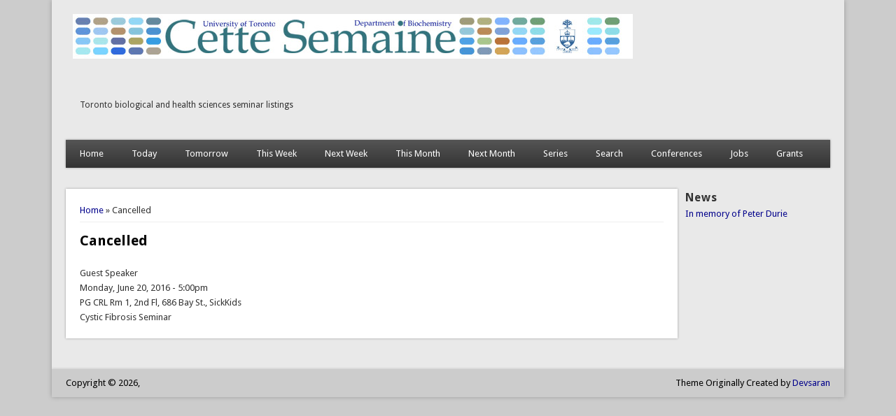

--- FILE ---
content_type: text/html; charset=utf-8
request_url: http://cettesemaine.utoronto.ca/?q=node/1343
body_size: 14610
content:
<!DOCTYPE html>
<head>
<meta http-equiv="X-UA-Compatible" content="IE=Edge" />
<meta charset="utf-8" />
<meta name="Generator" content="Drupal 7 (http://drupal.org)" />
<link rel="canonical" href="/?q=node/1343" />
<link rel="shortlink" href="/?q=node/1343" />
<meta name="viewport" content="width=device-width" />
<link rel="shortcut icon" href="http://cettesemaine.utoronto.ca/sites/default/files/Cette%20logo_0.png" type="image/png" />
<title>Cancelled | cettesemaine.utoronto.ca</title>
<style type="text/css" media="all">
@import url("http://cettesemaine.utoronto.ca/modules/system/system.base.css?rkvl2t");
@import url("http://cettesemaine.utoronto.ca/modules/system/system.menus.css?rkvl2t");
@import url("http://cettesemaine.utoronto.ca/modules/system/system.messages.css?rkvl2t");
@import url("http://cettesemaine.utoronto.ca/modules/system/system.theme.css?rkvl2t");
</style>
<style type="text/css" media="all">
@import url("http://cettesemaine.utoronto.ca/sites/all/modules/views_slideshow/views_slideshow.css?rkvl2t");
</style>
<style type="text/css" media="all">
@import url("http://cettesemaine.utoronto.ca/sites/all/modules/simplenews/simplenews.css?rkvl2t");
@import url("http://cettesemaine.utoronto.ca/modules/comment/comment.css?rkvl2t");
@import url("http://cettesemaine.utoronto.ca/modules/field/theme/field.css?rkvl2t");
@import url("http://cettesemaine.utoronto.ca/modules/node/node.css?rkvl2t");
@import url("http://cettesemaine.utoronto.ca/modules/search/search.css?rkvl2t");
@import url("http://cettesemaine.utoronto.ca/modules/user/user.css?rkvl2t");
@import url("http://cettesemaine.utoronto.ca/sites/all/modules/views/css/views.css?rkvl2t");
@import url("http://cettesemaine.utoronto.ca/sites/all/modules/ckeditor/css/ckeditor.css?rkvl2t");
</style>
<style type="text/css" media="all">
@import url("http://cettesemaine.utoronto.ca/sites/all/modules/ctools/css/ctools.css?rkvl2t");
@import url("http://cettesemaine.utoronto.ca/sites/all/modules/views_slideshow/contrib/views_slideshow_cycle/views_slideshow_cycle.css?rkvl2t");
@import url("http://cettesemaine.utoronto.ca/sites/all/modules/date/date_api/date.css?rkvl2t");
</style>
<style type="text/css" media="all">
@import url("http://cettesemaine.utoronto.ca/sites/all/themes/professional_theme/style.css?rkvl2t");
</style>
<script type="text/javascript" src="http://cettesemaine.utoronto.ca/misc/jquery.js?v=1.4.4"></script>
<script type="text/javascript" src="http://cettesemaine.utoronto.ca/misc/jquery-extend-3.4.0.js?v=1.4.4"></script>
<script type="text/javascript" src="http://cettesemaine.utoronto.ca/misc/jquery-html-prefilter-3.5.0-backport.js?v=1.4.4"></script>
<script type="text/javascript" src="http://cettesemaine.utoronto.ca/misc/jquery.once.js?v=1.2"></script>
<script type="text/javascript" src="http://cettesemaine.utoronto.ca/misc/drupal.js?rkvl2t"></script>
<script type="text/javascript" src="http://cettesemaine.utoronto.ca/sites/all/modules/views_slideshow/js/views_slideshow.js?v=1.0"></script>
<script type="text/javascript" src="http://cettesemaine.utoronto.ca/sites/all/modules/admin_menu/admin_devel/admin_devel.js?rkvl2t"></script>
<script type="text/javascript" src="http://cettesemaine.utoronto.ca/sites/all/libraries/jquery.cycle/jquery.cycle.all.min.js?rkvl2t"></script>
<script type="text/javascript" src="http://cettesemaine.utoronto.ca/sites/all/modules/views_slideshow/contrib/views_slideshow_cycle/js/views_slideshow_cycle.js?rkvl2t"></script>
<script type="text/javascript" src="http://cettesemaine.utoronto.ca/sites/all/themes/professional_theme/js/custom.js?rkvl2t"></script>
<script type="text/javascript">
<!--//--><![CDATA[//><!--
jQuery.extend(Drupal.settings, {"basePath":"\/","pathPrefix":"","setHasJsCookie":0,"ajaxPageState":{"theme":"professional_theme","theme_token":"kPhKcaS9vL1sqsZPAt2UFoMpRHDuIWUMzIT9gKPLuT8","js":{"misc\/jquery.js":1,"misc\/jquery-extend-3.4.0.js":1,"misc\/jquery-html-prefilter-3.5.0-backport.js":1,"misc\/jquery.once.js":1,"misc\/drupal.js":1,"sites\/all\/modules\/views_slideshow\/js\/views_slideshow.js":1,"sites\/all\/modules\/admin_menu\/admin_devel\/admin_devel.js":1,"sites\/all\/libraries\/jquery.cycle\/jquery.cycle.all.min.js":1,"sites\/all\/modules\/views_slideshow\/contrib\/views_slideshow_cycle\/js\/views_slideshow_cycle.js":1,"sites\/all\/themes\/professional_theme\/js\/custom.js":1},"css":{"modules\/system\/system.base.css":1,"modules\/system\/system.menus.css":1,"modules\/system\/system.messages.css":1,"modules\/system\/system.theme.css":1,"sites\/all\/modules\/views_slideshow\/views_slideshow.css":1,"sites\/all\/modules\/simplenews\/simplenews.css":1,"modules\/comment\/comment.css":1,"modules\/field\/theme\/field.css":1,"modules\/node\/node.css":1,"modules\/search\/search.css":1,"modules\/user\/user.css":1,"sites\/all\/modules\/views\/css\/views.css":1,"sites\/all\/modules\/ckeditor\/css\/ckeditor.css":1,"sites\/all\/modules\/ctools\/css\/ctools.css":1,"sites\/all\/modules\/views_slideshow\/contrib\/views_slideshow_cycle\/views_slideshow_cycle.css":1,"sites\/all\/modules\/date\/date_api\/date.css":1,"sites\/all\/themes\/professional_theme\/style.css":1}},"viewsSlideshow":{"news-block_1_1":{"methods":{"goToSlide":["viewsSlideshowPager","viewsSlideshowSlideCounter","viewsSlideshowCycle"],"nextSlide":["viewsSlideshowPager","viewsSlideshowSlideCounter","viewsSlideshowCycle"],"pause":["viewsSlideshowControls","viewsSlideshowCycle"],"play":["viewsSlideshowControls","viewsSlideshowCycle"],"previousSlide":["viewsSlideshowPager","viewsSlideshowSlideCounter","viewsSlideshowCycle"],"transitionBegin":["viewsSlideshowPager","viewsSlideshowSlideCounter"],"transitionEnd":[]},"paused":0}},"viewsSlideshowCycle":{"#views_slideshow_cycle_main_news-block_1_1":{"num_divs":1,"id_prefix":"#views_slideshow_cycle_main_","div_prefix":"#views_slideshow_cycle_div_","vss_id":"news-block_1_1","effect":"fade","transition_advanced":0,"timeout":5000,"speed":700,"delay":0,"sync":1,"random":0,"pause":1,"pause_on_click":0,"play_on_hover":0,"action_advanced":0,"start_paused":0,"remember_slide":0,"remember_slide_days":1,"pause_in_middle":0,"pause_when_hidden":0,"pause_when_hidden_type":"full","amount_allowed_visible":"","nowrap":0,"pause_after_slideshow":0,"fixed_height":1,"items_per_slide":1,"wait_for_image_load":1,"wait_for_image_load_timeout":3000,"cleartype":true,"cleartypenobg":false,"advanced_options":"{}"}}});
//--><!]]>
</script>
<!--[if lt IE 9]><script src="//html5shiv.googlecode.com/svn/trunk/html5.js"></script><![endif]-->
</head>
<body class="html not-front not-logged-in one-sidebar sidebar-second page-node page-node- page-node-1343 node-type-seminar-listing">
    
<div id="wrapper">
  <header id="header" role="banner">
    <div id="logo"><a href="/" title="Home"><img src="http://cettesemaine.utoronto.ca/sites/default/files/Header%20logo%20CetteSemaine%20with%20UofT.jpg"/></a></div>        <div id="site-description">Toronto biological and health sciences seminar listings</div>    <div class="clear"></div>
          <nav id="main-menu"  role="navigation">
        <a class="nav-toggle" href="#">Navigation</a>
        <div class="menu-navigation-container">
          <ul class="menu"><li class="first leaf"><a href="/" title="This Week">Home</a></li>
<li class="leaf"><a href="/?q=today" title="Aujourd&#039;hui">Today</a></li>
<li class="leaf"><a href="/?q=tomorrow" title="Demain">Tomorrow</a></li>
<li class="leaf"><a href="/?q=thisweek" title="Cette Semaine">This Week</a></li>
<li class="leaf"><a href="/?q=nextweek" title="Semaine Prochaine">Next Week</a></li>
<li class="leaf"><a href="/?q=thismonth" title="Ce Mois-ci">This Month</a></li>
<li class="leaf"><a href="/?q=nextmonth" title="Mois Prochain">Next Month</a></li>
<li class="expanded"><a href="/?q=series" title="">Series</a><ul class="menu"><li class="first collapsed"><a href="/?q=biochemistryseminars" title="">Biochemistry Seminars</a></li>
<li class="leaf"><a href="/?q=biophystoseminars" title="">BiophysTO Seminars</a></li>
<li class="leaf"><a href="/?q=csbseminars" title="">Cell &amp; Systems Biology Seminars</a></li>
<li class="expanded"><a href="/?q=cellbioseminars" title="">Program in Cell Biology Seminars</a><ul class="menu"><li class="first last leaf"><a href="/?q=cellbioseminars-arc" title="">Archived Cell Biology Seminars</a></li>
</ul></li>
<li class="expanded"><a href="/?q=cfcseminars" title="Cystic Fibrosis Centre Seminars">Cystic Fibrosis Seminars</a><ul class="menu"><li class="first last leaf"><a href="/?q=cfcseminars-arc" title="">Archived CF Seminars</a></li>
</ul></li>
<li class="leaf"><a href="/?q=dscseminars" title="">Developmental &amp; Stem Cell Biology Program Seminar</a></li>
<li class="expanded"><a href="/?q=ibbmeseminars" title="">IBBME Seminars</a><ul class="menu"><li class="first last leaf"><a href="/?q=ibbmeseminars-arc" title="">Archived IBBME Seminars</a></li>
</ul></li>
<li class="expanded"><a href="/?q=immunologyseminars" title="">Immunology Seminars</a><ul class="menu"><li class="first last leaf"><a href="/?q=immunologyseminars-arc" title="">Archived Immunology Seminars</a></li>
</ul></li>
<li class="leaf"><a href="/?q=lmpseminars" title="">Lab Medicine &amp; Pathobiology Seminars</a></li>
<li class="leaf"><a href="/?q=slriseminars" title="Samuel Lunenfeld Research Institute Seminars">Lunenfeld-Tanenbaum Seminars</a></li>
<li class="expanded"><a href="/?q=molgenseminars" title="">Molecular Genetics Seminars</a><ul class="menu"><li class="first last leaf"><a href="/?q=molgenseminars-arc" title="">Archived Mol Gen Seminars</a></li>
</ul></li>
<li class="leaf"><a href="/?q=msfseminars" title="">Molecular Structure &amp; Function Program Seminars</a></li>
<li class="leaf"><a href="/?q=ociseminars" title="">OCI Seminars</a></li>
<li class="leaf"><a href="/?q=pharmaceuticaloncology" title="">Pharmaceutical Oncology Seminars</a></li>
<li class="expanded"><a href="/?q=pfseminars" title="">Protein Folding Seminars</a><ul class="menu"><li class="first last leaf"><a href="/?q=pfseminars-arc" title="">Archived Protein Folding Seminars</a></li>
</ul></li>
<li class="last leaf"><a href="/?q=pharmacologyseminars" title="">Pharmacology &amp; Toxicology Seminars</a></li>
</ul></li>
<li class="leaf"><a href="/?q=search">Search</a></li>
<li class="expanded"><a href="/?q=conferences" title="Upcoming conferences">Conferences</a><ul class="menu"><li class="first leaf"><a href="/?q=node/3624">KCST 2nd Symposium</a></li>
<li class="leaf"><a href="/?q=node/3641">Ontario Cell Biology Symposium</a></li>
<li class="last collapsed"><a href="/?q=conf-arc">Archived Conferences</a></li>
</ul></li>
<li class="collapsed"><a href="/?q=jobs">Jobs</a></li>
<li class="last collapsed"><a href="/?q=grants">Grants</a></li>
</ul>        </div>
        <div class="clear"></div>
      </nav>
    <!-- end main-menu -->
  </header>

  <div id="container">
    

   
    <div class="content-sidebar-wrap">

    <div id="content">
      <div id="breadcrumbs"><h2 class="element-invisible">You are here</h2><nav class="breadcrumb"><a href="/">Home</a> » Cancelled</nav></div>      <section id="post-content" role="main">
                                <h1 class="page-title">Cancelled</h1>                                        <div class="region region-content">
  <div id="block-system-main" class="block block-system">

      
  <div class="content">
      <article id="node-1343" class="node node-seminar-listing node-promoted node-full clearfix" about="/?q=node/1343" typeof="sioc:Item foaf:Document">
                      <span property="dc:title" content="Cancelled" class="rdf-meta element-hidden"></span>  
      
    
  <div class="content node-seminar-listing">
    <div class="field field-name-field-name field-type-text field-label-hidden"><div class="field-items"><div class="field-item even">Guest Speaker</div></div></div><div class="field field-name-field-date field-type-datetime field-label-hidden"><div class="field-items"><div class="field-item even"><span class="date-display-single" property="dc:date" datatype="xsd:dateTime" content="2016-06-20T17:00:00-04:00">Monday, June 20, 2016 - 5:00pm</span></div></div></div><div class="field field-name-field-location field-type-text field-label-hidden"><div class="field-items"><div class="field-item even">PG CRL Rm 1, 2nd Fl, 686 Bay St., SickKids</div></div></div><div class="field field-name-field-series field-type-text field-label-hidden"><div class="field-items"><div class="field-item even">Cystic Fibrosis Seminar</div></div></div>  </div>

      <footer>
      <ul class="links inline"><li class="comment_forbidden first last"></li>
</ul>    </footer>
  
    </article> <!-- /.node -->
  </div>
  
</div> <!-- /.block -->
</div>
 <!-- /.region -->
      </section> <!-- /#main -->
    </div>

    
    </div>

          <aside id="sidebar-second" role="complementary">
        <div class="region region-sidebar-second">
  <div id="block-views-news-block-1" class="block block-views">

        <h2 >News</h2>
    
  <div class="content">
    <div class="view view-news view-id-news view-display-id-block_1 view-dom-id-57e72656a3c58168b0dab47ed1892240">
        
  
  
      <div class="view-content">
      
  <div class="skin-default">
    
    <div id="views_slideshow_cycle_main_news-block_1_1" class="views_slideshow_cycle_main views_slideshow_main"><div id="views_slideshow_cycle_teaser_section_news-block_1_1" class="views-slideshow-cycle-main-frame views_slideshow_cycle_teaser_section">
  <div id="views_slideshow_cycle_div_news-block_1_1_0" class="views-slideshow-cycle-main-frame-row views_slideshow_cycle_slide views_slideshow_slide views-row-1 views-row-first views-row-odd" >
  <div class="views-slideshow-cycle-main-frame-row-item views-row views-row-0 views-row-odd views-row-first">
    
  <div class="views-field views-field-title">        <span class="field-content"><a href="/?q=node/3203">In memory of Peter Durie </a></span>  </div></div>
</div>
</div>
</div>
      </div>
    </div>
  
  
  
  
  
  
</div>  </div>
  
</div> <!-- /.block -->
</div>
 <!-- /.region -->
      </aside>  <!-- /#sidebar-first -->
    
  <div class="clear"></div>

    </div>



  <div id="footer">
    
    <div id="copyright">
    <!--Remove  -->
                <p class="copyright">Copyright &copy; 2026, </p>
     	        <!--Remove Theme Credit by Setting -->
          <p class="credits"> Theme Originally Created by  <a href="http://www.devsaran.com">Devsaran</a></p>
        <div class="clear"></div>
    </div>
  </div>
</div>
  </body>
</html>
